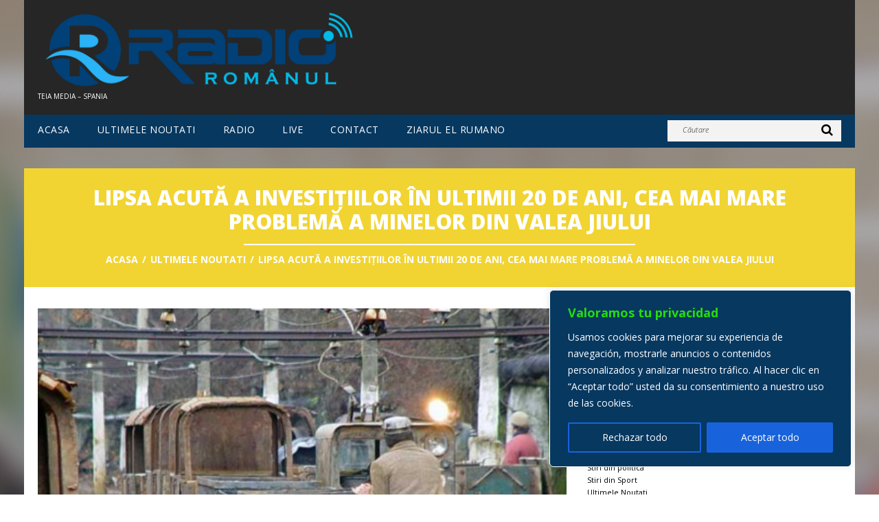

--- FILE ---
content_type: text/html; charset=utf-8
request_url: https://accounts.google.com/o/oauth2/postmessageRelay?parent=https%3A%2F%2Fwww.radioromanul.es&jsh=m%3B%2F_%2Fscs%2Fabc-static%2F_%2Fjs%2Fk%3Dgapi.lb.en.2kN9-TZiXrM.O%2Fd%3D1%2Frs%3DAHpOoo_B4hu0FeWRuWHfxnZ3V0WubwN7Qw%2Fm%3D__features__
body_size: 164
content:
<!DOCTYPE html><html><head><title></title><meta http-equiv="content-type" content="text/html; charset=utf-8"><meta http-equiv="X-UA-Compatible" content="IE=edge"><meta name="viewport" content="width=device-width, initial-scale=1, minimum-scale=1, maximum-scale=1, user-scalable=0"><script src='https://ssl.gstatic.com/accounts/o/2580342461-postmessagerelay.js' nonce="FZe6GxJDU40ILh7XCuWG_g"></script></head><body><script type="text/javascript" src="https://apis.google.com/js/rpc:shindig_random.js?onload=init" nonce="FZe6GxJDU40ILh7XCuWG_g"></script></body></html>